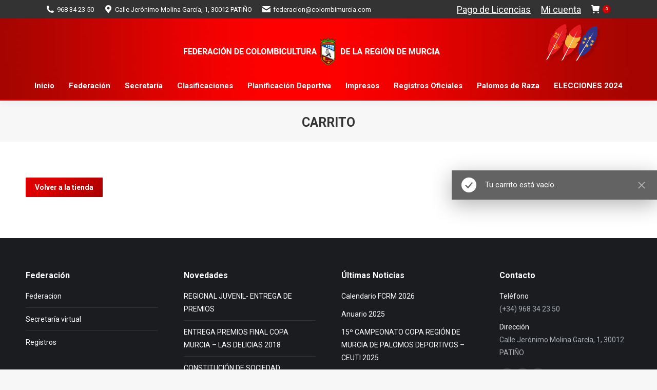

--- FILE ---
content_type: text/css
request_url: https://www.colombimurcia.com/wp-content/themes/dt-the7/style.css?ver=6.1.0
body_size: 1437
content:
/*
Theme Name: The7
Theme URI: http://the7.io/
Author: Dream-Theme
Author URI: http://dream-theme.com/
Description: Any design, any layout. No coding required. The7 is the most customisable WordPress theme on the market up to date. Add the power of Visual Composer, The7 Post Types, Ultimate Addons, Slider Revolution, and WooCommerce to the mix, and you’ll get the ultimate web-site building toolkit! Theme is translation ready, compatible with WPML, SEO and mobile friendly (certified by Google).
Version: 6.1.0
License: This WordPress theme is comprised of two parts: (1) The PHP code and integrated HTML are licensed under the GPL license as is WordPress itself.  You will find a copy of the license text in the same directory as this text file. Or you can read it here: http://wordpress.org/about/gpl/ (2) All other parts of the theme including, but not limited to the CSS code, images, and design are licensed according to the license purchased. Read about licensing details here: http://themeforest.net/licenses/regular_extended
License URI: License.txt
Tags: multipurpose, responsive, retina ready, SEO ready, mobile friendly, iOS, material design, clean, minimal, business, corporate, portfolio, creative, photography, one page site, micro site
Text Domain: the7mk2
*/

.blog .dt-format-gallery .dt-format-gallery-coll.full,
.archive .dt-format-gallery .dt-format-gallery-coll.full,
.search .dt-format-gallery .dt-format-gallery-coll.full
{
	display: none;
}


.wp-caption-text,
.sticky,
.gallery-caption,
.bypostauthor {}

.form-votacion{
	display: none;
}

a.popup-cerrar {
    position: absolute;
    top: 3px;
    right: 3px;
    background-color: #333;
    padding: 7px 10px;
    font-size: 20px;
    text-decoration: none;
    line-height: 1;
    color: #fff;
    cursor: pointer;
}
div.form-activo {
    display: flex;
    position: fixed;
    right: 0;
    left: 0;
    top: 0;
    bottom: 0;
    z-index: 9999999;
    width: 100%;
    background-color: rgba(0, 0, 0, 0.26);
    justify-content: center;
    align-items: center;
}

.contenedor-votacion {
    background-color: #fff;
    display: flex;
    flex-direction: column;
    justify-content: center;
    align-items: center;
    width: 40%;
    position: relative;
}
.woocommerce-message {
    background-color: black;
}
input.votar {
    padding: 6px 14px 6px 14px;
}

input.resultados {
    padding: 6px 14px 6px 14px;
}

.select_votacion {
    display: none;
}

.contenedor_select {
    background-color: #fff;
    display: flex;
    flex-direction: column;
    align-items: center;
    width: 40%;
    position: relative;
    height: 300px;
    overflow-y: scroll;
}

.cabezera-select span {
    font-weight: bold;
    color: #fff;
}

.suelta-select-top,
.paloma-select-top,
.palomo-select-top,
.valoracion-select-top {
    width: 25%;
    background-color: #a30500;
    float: left;
}

.porcentaje,.nvotos,.valoracion {
    width: calc(100% / 3);
    float: left;
    background-color: #a30500;
}

.items-select {
    display: flex;
    flex-direction: column;
    width: 80%;
    text-align: center;
    margin: 20px 0px;
}

/* .cabezera-select {
    display: flex;
    border-bottom: solid 2px;
} */
.cabezera-select {
    display: inline-block;
    border-bottom: solid 2px;
}
.suelta-select,
.anilla-paloma-select,
.anilla-palomo-select,
.valoracion-select {
    width: 25%;
    float: left;
}
.valracion-resu,.nvotos-resu,.porcentaje-resu {
    width: calc(100% / 3);
    float: left;
}

/* .resultados-select {
    display: flex;
} */
.resultados-select {
    display: inline-block;
}
select {
    padding-right: 30px;
    background-position: calc(100% - 10px) center;
}
.rojo{
    color: #a30500;
}
.anilla-neg{
    font-weight: bold;
}

span.letra_pequenia {
    font-size: 11px;
    border-bottom: solid 1px;
    font-weight: bold;
}

a.pdf_button {
    float: left;
    text-decoration: none;
    color: white;
    background-color: #a30500;
    padding: 5px 12px;
	margin-left: 10px;	
}

td.votos {
    float: right;
}
.despl_palomas,
.despl_arb {
    width: 19px;
    height: 19px;
    margin-left: 10px;
    cursor: pointer;
    display: flex;
    text-decoration: none;
}

.despl_palomas i,
.despl_arb i{
-webkit-transition: all 0.5s ease-in-out;
    -moz-transition: all 0.5s ease-in-out;
    -o-transition: all 0.5s ease-in-out;
    transition: all 0.5s ease-in-out;
}

.tit_val{
    display: flex;
    justify-content: center;
    align-items: center;
    margin-bottom: 10px;
}

.rotacion {
    -webkit-transform : rotate(-90deg);
    -moz-transform : rotate(-90deg);
    -ms-transform : rotate(-90deg);
    -o-transform : rotate(-90deg);
    transform : rotate(-90deg);
}

a {
    text-decoration:none;
}